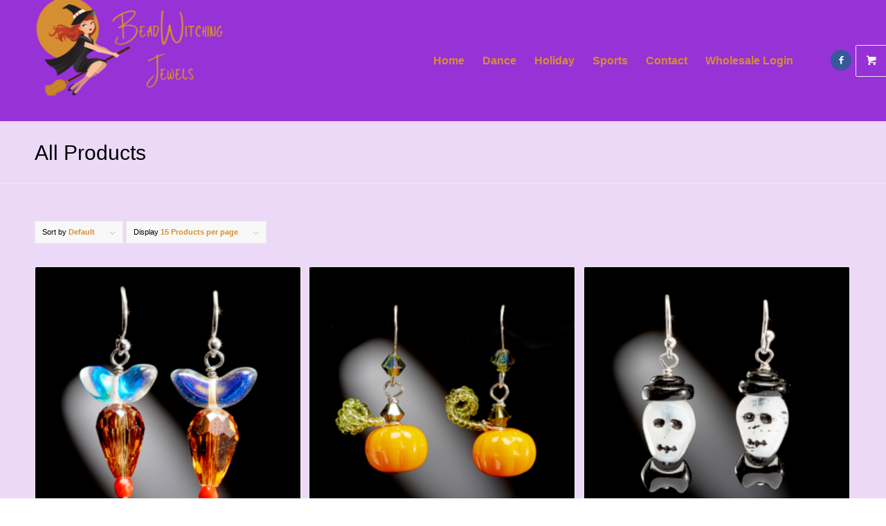

--- FILE ---
content_type: text/html; charset=UTF-8
request_url: https://beadwitchingjewels.com/products-page/page/6/
body_size: 12397
content:
<!DOCTYPE html>
<html lang="en-US" class="html_stretched responsive av-preloader-disabled av-default-lightbox  html_header_top html_logo_left html_main_nav_header html_menu_right html_custom html_header_sticky html_header_shrinking_disabled html_mobile_menu_tablet html_header_searchicon_disabled html_content_align_center html_header_unstick_top_disabled html_header_stretch_disabled html_minimal_header html_minimal_header_shadow html_av-overlay-side html_av-overlay-side-classic html_av-submenu-noclone html_entry_id_4 html_visible_cart av-cookies-no-cookie-consent av-no-preview html_text_menu_active ">
<head>
<meta charset="UTF-8" />
<meta name="robots" content="noindex, follow" />


<!-- mobile setting -->
<meta name="viewport" content="width=device-width, initial-scale=1">

<!-- Scripts/CSS and wp_head hook -->
<title>Products Page &#8211; Page 6 &#8211; BeadWitchingJewels</title>
<meta name='robots' content='max-image-preview:large' />
	<style>img:is([sizes="auto" i], [sizes^="auto," i]) { contain-intrinsic-size: 3000px 1500px }</style>
	<style type="text/css">@font-face { font-family: 'star'; src: url('https://beadwitchingjewels.com/wp-content/plugins/woocommerce/assets/fonts/star.eot'); src: url('https://beadwitchingjewels.com/wp-content/plugins/woocommerce/assets/fonts/star.eot?#iefix') format('embedded-opentype'), 	  url('https://beadwitchingjewels.com/wp-content/plugins/woocommerce/assets/fonts/star.woff') format('woff'), 	  url('https://beadwitchingjewels.com/wp-content/plugins/woocommerce/assets/fonts/star.ttf') format('truetype'), 	  url('https://beadwitchingjewels.com/wp-content/plugins/woocommerce/assets/fonts/star.svg#star') format('svg'); font-weight: normal; font-style: normal;  } @font-face { font-family: 'WooCommerce'; src: url('https://beadwitchingjewels.com/wp-content/plugins/woocommerce/assets/fonts/WooCommerce.eot'); src: url('https://beadwitchingjewels.com/wp-content/plugins/woocommerce/assets/fonts/WooCommerce.eot?#iefix') format('embedded-opentype'), 	  url('https://beadwitchingjewels.com/wp-content/plugins/woocommerce/assets/fonts/WooCommerce.woff') format('woff'), 	  url('https://beadwitchingjewels.com/wp-content/plugins/woocommerce/assets/fonts/WooCommerce.ttf') format('truetype'), 	  url('https://beadwitchingjewels.com/wp-content/plugins/woocommerce/assets/fonts/WooCommerce.svg#WooCommerce') format('svg'); font-weight: normal; font-style: normal;  } </style><link rel="alternate" type="application/rss+xml" title="BeadWitchingJewels &raquo; Feed" href="https://beadwitchingjewels.com/feed/" />
<link rel="alternate" type="application/rss+xml" title="BeadWitchingJewels &raquo; Comments Feed" href="https://beadwitchingjewels.com/comments/feed/" />
<link rel="alternate" type="application/rss+xml" title="BeadWitchingJewels &raquo; Products Feed" href="https://beadwitchingjewels.com/products-page/feed/" />
<script>
window._wpemojiSettings = {"baseUrl":"https:\/\/s.w.org\/images\/core\/emoji\/16.0.1\/72x72\/","ext":".png","svgUrl":"https:\/\/s.w.org\/images\/core\/emoji\/16.0.1\/svg\/","svgExt":".svg","source":{"concatemoji":"https:\/\/beadwitchingjewels.com\/wp-includes\/js\/wp-emoji-release.min.js?ver=6.8.3"}};
/*! This file is auto-generated */
!function(s,n){var o,i,e;function c(e){try{var t={supportTests:e,timestamp:(new Date).valueOf()};sessionStorage.setItem(o,JSON.stringify(t))}catch(e){}}function p(e,t,n){e.clearRect(0,0,e.canvas.width,e.canvas.height),e.fillText(t,0,0);var t=new Uint32Array(e.getImageData(0,0,e.canvas.width,e.canvas.height).data),a=(e.clearRect(0,0,e.canvas.width,e.canvas.height),e.fillText(n,0,0),new Uint32Array(e.getImageData(0,0,e.canvas.width,e.canvas.height).data));return t.every(function(e,t){return e===a[t]})}function u(e,t){e.clearRect(0,0,e.canvas.width,e.canvas.height),e.fillText(t,0,0);for(var n=e.getImageData(16,16,1,1),a=0;a<n.data.length;a++)if(0!==n.data[a])return!1;return!0}function f(e,t,n,a){switch(t){case"flag":return n(e,"\ud83c\udff3\ufe0f\u200d\u26a7\ufe0f","\ud83c\udff3\ufe0f\u200b\u26a7\ufe0f")?!1:!n(e,"\ud83c\udde8\ud83c\uddf6","\ud83c\udde8\u200b\ud83c\uddf6")&&!n(e,"\ud83c\udff4\udb40\udc67\udb40\udc62\udb40\udc65\udb40\udc6e\udb40\udc67\udb40\udc7f","\ud83c\udff4\u200b\udb40\udc67\u200b\udb40\udc62\u200b\udb40\udc65\u200b\udb40\udc6e\u200b\udb40\udc67\u200b\udb40\udc7f");case"emoji":return!a(e,"\ud83e\udedf")}return!1}function g(e,t,n,a){var r="undefined"!=typeof WorkerGlobalScope&&self instanceof WorkerGlobalScope?new OffscreenCanvas(300,150):s.createElement("canvas"),o=r.getContext("2d",{willReadFrequently:!0}),i=(o.textBaseline="top",o.font="600 32px Arial",{});return e.forEach(function(e){i[e]=t(o,e,n,a)}),i}function t(e){var t=s.createElement("script");t.src=e,t.defer=!0,s.head.appendChild(t)}"undefined"!=typeof Promise&&(o="wpEmojiSettingsSupports",i=["flag","emoji"],n.supports={everything:!0,everythingExceptFlag:!0},e=new Promise(function(e){s.addEventListener("DOMContentLoaded",e,{once:!0})}),new Promise(function(t){var n=function(){try{var e=JSON.parse(sessionStorage.getItem(o));if("object"==typeof e&&"number"==typeof e.timestamp&&(new Date).valueOf()<e.timestamp+604800&&"object"==typeof e.supportTests)return e.supportTests}catch(e){}return null}();if(!n){if("undefined"!=typeof Worker&&"undefined"!=typeof OffscreenCanvas&&"undefined"!=typeof URL&&URL.createObjectURL&&"undefined"!=typeof Blob)try{var e="postMessage("+g.toString()+"("+[JSON.stringify(i),f.toString(),p.toString(),u.toString()].join(",")+"));",a=new Blob([e],{type:"text/javascript"}),r=new Worker(URL.createObjectURL(a),{name:"wpTestEmojiSupports"});return void(r.onmessage=function(e){c(n=e.data),r.terminate(),t(n)})}catch(e){}c(n=g(i,f,p,u))}t(n)}).then(function(e){for(var t in e)n.supports[t]=e[t],n.supports.everything=n.supports.everything&&n.supports[t],"flag"!==t&&(n.supports.everythingExceptFlag=n.supports.everythingExceptFlag&&n.supports[t]);n.supports.everythingExceptFlag=n.supports.everythingExceptFlag&&!n.supports.flag,n.DOMReady=!1,n.readyCallback=function(){n.DOMReady=!0}}).then(function(){return e}).then(function(){var e;n.supports.everything||(n.readyCallback(),(e=n.source||{}).concatemoji?t(e.concatemoji):e.wpemoji&&e.twemoji&&(t(e.twemoji),t(e.wpemoji)))}))}((window,document),window._wpemojiSettings);
</script>
<link rel='stylesheet' id='stripe-main-styles-css' href='https://beadwitchingjewels.com/wp-content/mu-plugins/vendor/godaddy/mwc-core/assets/css/stripe-settings.css' type='text/css' media='all' />
<link rel='stylesheet' id='acfwf-wc-cart-block-integration-css' href='https://beadwitchingjewels.com/wp-content/plugins/advanced-coupons-for-woocommerce-free/dist/assets/index-467dde24.css?ver=1766143945' type='text/css' media='all' />
<link rel='stylesheet' id='acfwf-wc-checkout-block-integration-css' href='https://beadwitchingjewels.com/wp-content/plugins/advanced-coupons-for-woocommerce-free/dist/assets/index-2a7d8588.css?ver=1766143945' type='text/css' media='all' />
<link rel='stylesheet' id='mamqrw_admin_style-css' href='https://beadwitchingjewels.com/wp-content/plugins/min-and-max-quantity-rule-for-woocommerce/assets/css/mamwr-front-style.css?ver=1.0.0' type='text/css' media='all' />
<style id='wp-emoji-styles-inline-css' type='text/css'>

	img.wp-smiley, img.emoji {
		display: inline !important;
		border: none !important;
		box-shadow: none !important;
		height: 1em !important;
		width: 1em !important;
		margin: 0 0.07em !important;
		vertical-align: -0.1em !important;
		background: none !important;
		padding: 0 !important;
	}
</style>
<link rel='stylesheet' id='wp-block-library-css' href='https://beadwitchingjewels.com/wp-includes/css/dist/block-library/style.min.css?ver=6.8.3' type='text/css' media='all' />
<style id='classic-theme-styles-inline-css' type='text/css'>
/*! This file is auto-generated */
.wp-block-button__link{color:#fff;background-color:#32373c;border-radius:9999px;box-shadow:none;text-decoration:none;padding:calc(.667em + 2px) calc(1.333em + 2px);font-size:1.125em}.wp-block-file__button{background:#32373c;color:#fff;text-decoration:none}
</style>
<link rel='stylesheet' id='acfw-blocks-frontend-css' href='https://beadwitchingjewels.com/wp-content/plugins/advanced-coupons-for-woocommerce-free/css/acfw-blocks-frontend.css?ver=4.7.1' type='text/css' media='all' />
<style id='global-styles-inline-css' type='text/css'>
:root{--wp--preset--aspect-ratio--square: 1;--wp--preset--aspect-ratio--4-3: 4/3;--wp--preset--aspect-ratio--3-4: 3/4;--wp--preset--aspect-ratio--3-2: 3/2;--wp--preset--aspect-ratio--2-3: 2/3;--wp--preset--aspect-ratio--16-9: 16/9;--wp--preset--aspect-ratio--9-16: 9/16;--wp--preset--color--black: #000000;--wp--preset--color--cyan-bluish-gray: #abb8c3;--wp--preset--color--white: #ffffff;--wp--preset--color--pale-pink: #f78da7;--wp--preset--color--vivid-red: #cf2e2e;--wp--preset--color--luminous-vivid-orange: #ff6900;--wp--preset--color--luminous-vivid-amber: #fcb900;--wp--preset--color--light-green-cyan: #7bdcb5;--wp--preset--color--vivid-green-cyan: #00d084;--wp--preset--color--pale-cyan-blue: #8ed1fc;--wp--preset--color--vivid-cyan-blue: #0693e3;--wp--preset--color--vivid-purple: #9b51e0;--wp--preset--gradient--vivid-cyan-blue-to-vivid-purple: linear-gradient(135deg,rgba(6,147,227,1) 0%,rgb(155,81,224) 100%);--wp--preset--gradient--light-green-cyan-to-vivid-green-cyan: linear-gradient(135deg,rgb(122,220,180) 0%,rgb(0,208,130) 100%);--wp--preset--gradient--luminous-vivid-amber-to-luminous-vivid-orange: linear-gradient(135deg,rgba(252,185,0,1) 0%,rgba(255,105,0,1) 100%);--wp--preset--gradient--luminous-vivid-orange-to-vivid-red: linear-gradient(135deg,rgba(255,105,0,1) 0%,rgb(207,46,46) 100%);--wp--preset--gradient--very-light-gray-to-cyan-bluish-gray: linear-gradient(135deg,rgb(238,238,238) 0%,rgb(169,184,195) 100%);--wp--preset--gradient--cool-to-warm-spectrum: linear-gradient(135deg,rgb(74,234,220) 0%,rgb(151,120,209) 20%,rgb(207,42,186) 40%,rgb(238,44,130) 60%,rgb(251,105,98) 80%,rgb(254,248,76) 100%);--wp--preset--gradient--blush-light-purple: linear-gradient(135deg,rgb(255,206,236) 0%,rgb(152,150,240) 100%);--wp--preset--gradient--blush-bordeaux: linear-gradient(135deg,rgb(254,205,165) 0%,rgb(254,45,45) 50%,rgb(107,0,62) 100%);--wp--preset--gradient--luminous-dusk: linear-gradient(135deg,rgb(255,203,112) 0%,rgb(199,81,192) 50%,rgb(65,88,208) 100%);--wp--preset--gradient--pale-ocean: linear-gradient(135deg,rgb(255,245,203) 0%,rgb(182,227,212) 50%,rgb(51,167,181) 100%);--wp--preset--gradient--electric-grass: linear-gradient(135deg,rgb(202,248,128) 0%,rgb(113,206,126) 100%);--wp--preset--gradient--midnight: linear-gradient(135deg,rgb(2,3,129) 0%,rgb(40,116,252) 100%);--wp--preset--font-size--small: 13px;--wp--preset--font-size--medium: 20px;--wp--preset--font-size--large: 36px;--wp--preset--font-size--x-large: 42px;--wp--preset--spacing--20: 0.44rem;--wp--preset--spacing--30: 0.67rem;--wp--preset--spacing--40: 1rem;--wp--preset--spacing--50: 1.5rem;--wp--preset--spacing--60: 2.25rem;--wp--preset--spacing--70: 3.38rem;--wp--preset--spacing--80: 5.06rem;--wp--preset--shadow--natural: 6px 6px 9px rgba(0, 0, 0, 0.2);--wp--preset--shadow--deep: 12px 12px 50px rgba(0, 0, 0, 0.4);--wp--preset--shadow--sharp: 6px 6px 0px rgba(0, 0, 0, 0.2);--wp--preset--shadow--outlined: 6px 6px 0px -3px rgba(255, 255, 255, 1), 6px 6px rgba(0, 0, 0, 1);--wp--preset--shadow--crisp: 6px 6px 0px rgba(0, 0, 0, 1);}:where(.is-layout-flex){gap: 0.5em;}:where(.is-layout-grid){gap: 0.5em;}body .is-layout-flex{display: flex;}.is-layout-flex{flex-wrap: wrap;align-items: center;}.is-layout-flex > :is(*, div){margin: 0;}body .is-layout-grid{display: grid;}.is-layout-grid > :is(*, div){margin: 0;}:where(.wp-block-columns.is-layout-flex){gap: 2em;}:where(.wp-block-columns.is-layout-grid){gap: 2em;}:where(.wp-block-post-template.is-layout-flex){gap: 1.25em;}:where(.wp-block-post-template.is-layout-grid){gap: 1.25em;}.has-black-color{color: var(--wp--preset--color--black) !important;}.has-cyan-bluish-gray-color{color: var(--wp--preset--color--cyan-bluish-gray) !important;}.has-white-color{color: var(--wp--preset--color--white) !important;}.has-pale-pink-color{color: var(--wp--preset--color--pale-pink) !important;}.has-vivid-red-color{color: var(--wp--preset--color--vivid-red) !important;}.has-luminous-vivid-orange-color{color: var(--wp--preset--color--luminous-vivid-orange) !important;}.has-luminous-vivid-amber-color{color: var(--wp--preset--color--luminous-vivid-amber) !important;}.has-light-green-cyan-color{color: var(--wp--preset--color--light-green-cyan) !important;}.has-vivid-green-cyan-color{color: var(--wp--preset--color--vivid-green-cyan) !important;}.has-pale-cyan-blue-color{color: var(--wp--preset--color--pale-cyan-blue) !important;}.has-vivid-cyan-blue-color{color: var(--wp--preset--color--vivid-cyan-blue) !important;}.has-vivid-purple-color{color: var(--wp--preset--color--vivid-purple) !important;}.has-black-background-color{background-color: var(--wp--preset--color--black) !important;}.has-cyan-bluish-gray-background-color{background-color: var(--wp--preset--color--cyan-bluish-gray) !important;}.has-white-background-color{background-color: var(--wp--preset--color--white) !important;}.has-pale-pink-background-color{background-color: var(--wp--preset--color--pale-pink) !important;}.has-vivid-red-background-color{background-color: var(--wp--preset--color--vivid-red) !important;}.has-luminous-vivid-orange-background-color{background-color: var(--wp--preset--color--luminous-vivid-orange) !important;}.has-luminous-vivid-amber-background-color{background-color: var(--wp--preset--color--luminous-vivid-amber) !important;}.has-light-green-cyan-background-color{background-color: var(--wp--preset--color--light-green-cyan) !important;}.has-vivid-green-cyan-background-color{background-color: var(--wp--preset--color--vivid-green-cyan) !important;}.has-pale-cyan-blue-background-color{background-color: var(--wp--preset--color--pale-cyan-blue) !important;}.has-vivid-cyan-blue-background-color{background-color: var(--wp--preset--color--vivid-cyan-blue) !important;}.has-vivid-purple-background-color{background-color: var(--wp--preset--color--vivid-purple) !important;}.has-black-border-color{border-color: var(--wp--preset--color--black) !important;}.has-cyan-bluish-gray-border-color{border-color: var(--wp--preset--color--cyan-bluish-gray) !important;}.has-white-border-color{border-color: var(--wp--preset--color--white) !important;}.has-pale-pink-border-color{border-color: var(--wp--preset--color--pale-pink) !important;}.has-vivid-red-border-color{border-color: var(--wp--preset--color--vivid-red) !important;}.has-luminous-vivid-orange-border-color{border-color: var(--wp--preset--color--luminous-vivid-orange) !important;}.has-luminous-vivid-amber-border-color{border-color: var(--wp--preset--color--luminous-vivid-amber) !important;}.has-light-green-cyan-border-color{border-color: var(--wp--preset--color--light-green-cyan) !important;}.has-vivid-green-cyan-border-color{border-color: var(--wp--preset--color--vivid-green-cyan) !important;}.has-pale-cyan-blue-border-color{border-color: var(--wp--preset--color--pale-cyan-blue) !important;}.has-vivid-cyan-blue-border-color{border-color: var(--wp--preset--color--vivid-cyan-blue) !important;}.has-vivid-purple-border-color{border-color: var(--wp--preset--color--vivid-purple) !important;}.has-vivid-cyan-blue-to-vivid-purple-gradient-background{background: var(--wp--preset--gradient--vivid-cyan-blue-to-vivid-purple) !important;}.has-light-green-cyan-to-vivid-green-cyan-gradient-background{background: var(--wp--preset--gradient--light-green-cyan-to-vivid-green-cyan) !important;}.has-luminous-vivid-amber-to-luminous-vivid-orange-gradient-background{background: var(--wp--preset--gradient--luminous-vivid-amber-to-luminous-vivid-orange) !important;}.has-luminous-vivid-orange-to-vivid-red-gradient-background{background: var(--wp--preset--gradient--luminous-vivid-orange-to-vivid-red) !important;}.has-very-light-gray-to-cyan-bluish-gray-gradient-background{background: var(--wp--preset--gradient--very-light-gray-to-cyan-bluish-gray) !important;}.has-cool-to-warm-spectrum-gradient-background{background: var(--wp--preset--gradient--cool-to-warm-spectrum) !important;}.has-blush-light-purple-gradient-background{background: var(--wp--preset--gradient--blush-light-purple) !important;}.has-blush-bordeaux-gradient-background{background: var(--wp--preset--gradient--blush-bordeaux) !important;}.has-luminous-dusk-gradient-background{background: var(--wp--preset--gradient--luminous-dusk) !important;}.has-pale-ocean-gradient-background{background: var(--wp--preset--gradient--pale-ocean) !important;}.has-electric-grass-gradient-background{background: var(--wp--preset--gradient--electric-grass) !important;}.has-midnight-gradient-background{background: var(--wp--preset--gradient--midnight) !important;}.has-small-font-size{font-size: var(--wp--preset--font-size--small) !important;}.has-medium-font-size{font-size: var(--wp--preset--font-size--medium) !important;}.has-large-font-size{font-size: var(--wp--preset--font-size--large) !important;}.has-x-large-font-size{font-size: var(--wp--preset--font-size--x-large) !important;}
:where(.wp-block-post-template.is-layout-flex){gap: 1.25em;}:where(.wp-block-post-template.is-layout-grid){gap: 1.25em;}
:where(.wp-block-columns.is-layout-flex){gap: 2em;}:where(.wp-block-columns.is-layout-grid){gap: 2em;}
:root :where(.wp-block-pullquote){font-size: 1.5em;line-height: 1.6;}
</style>
<style id='woocommerce-inline-inline-css' type='text/css'>
.woocommerce form .form-row .required { visibility: visible; }
</style>
<link rel='stylesheet' id='wooslider-flexslider-css' href='https://beadwitchingjewels.com/wp-content/plugins/wooslider/assets/css/flexslider.css?ver=1.0.1' type='text/css' media='all' />
<link rel='stylesheet' id='wooslider-common-css' href='https://beadwitchingjewels.com/wp-content/plugins/wooslider/assets/css/style.css?ver=1.0.1' type='text/css' media='all' />
<link rel='stylesheet' id='wp-components-css' href='https://beadwitchingjewels.com/wp-includes/css/dist/components/style.min.css?ver=6.8.3' type='text/css' media='all' />
<link rel='stylesheet' id='godaddy-styles-css' href='https://beadwitchingjewels.com/wp-content/mu-plugins/vendor/wpex/godaddy-launch/includes/Dependencies/GoDaddy/Styles/build/latest.css?ver=2.0.2' type='text/css' media='all' />
<link rel='stylesheet' id='woo-variation-swatches-css' href='https://beadwitchingjewels.com/wp-content/plugins/woo-variation-swatches/assets/css/frontend.min.css?ver=1762862970' type='text/css' media='all' />
<style id='woo-variation-swatches-inline-css' type='text/css'>
:root {
--wvs-tick:url("data:image/svg+xml;utf8,%3Csvg filter='drop-shadow(0px 0px 2px rgb(0 0 0 / .8))' xmlns='http://www.w3.org/2000/svg'  viewBox='0 0 30 30'%3E%3Cpath fill='none' stroke='%23ffffff' stroke-linecap='round' stroke-linejoin='round' stroke-width='4' d='M4 16L11 23 27 7'/%3E%3C/svg%3E");

--wvs-cross:url("data:image/svg+xml;utf8,%3Csvg filter='drop-shadow(0px 0px 5px rgb(255 255 255 / .6))' xmlns='http://www.w3.org/2000/svg' width='72px' height='72px' viewBox='0 0 24 24'%3E%3Cpath fill='none' stroke='%23ff0000' stroke-linecap='round' stroke-width='0.6' d='M5 5L19 19M19 5L5 19'/%3E%3C/svg%3E");
--wvs-single-product-item-width:30px;
--wvs-single-product-item-height:30px;
--wvs-single-product-item-font-size:16px}
</style>
<link rel='stylesheet' id='flexible-shipping-free-shipping-css' href='https://beadwitchingjewels.com/wp-content/plugins/flexible-shipping/assets/dist/css/free-shipping.css?ver=6.5.4.2' type='text/css' media='all' />
<link rel='stylesheet' id='avia-merged-styles-css' href='https://beadwitchingjewels.com/wp-content/uploads/dynamic_avia/avia-merged-styles-159238ba8f4eb4d1fa7d336d230db466---604ba8359f888.css' type='text/css' media='all' />
<script src="https://beadwitchingjewels.com/wp-includes/js/jquery/jquery.min.js?ver=3.7.1" id="jquery-core-js"></script>
<script src="https://beadwitchingjewels.com/wp-includes/js/jquery/jquery-migrate.min.js?ver=3.4.1" id="jquery-migrate-js"></script>
<script src="https://beadwitchingjewels.com/wp-content/plugins/woocommerce/assets/js/jquery-blockui/jquery.blockUI.min.js?ver=2.7.0-wc.10.4.3" id="wc-jquery-blockui-js" data-wp-strategy="defer"></script>
<script id="wc-add-to-cart-js-extra">
var wc_add_to_cart_params = {"ajax_url":"\/wp-admin\/admin-ajax.php","wc_ajax_url":"\/?wc-ajax=%%endpoint%%","i18n_view_cart":"View cart","cart_url":"https:\/\/beadwitchingjewels.com\/cart\/","is_cart":"","cart_redirect_after_add":"no"};
</script>
<script src="https://beadwitchingjewels.com/wp-content/plugins/woocommerce/assets/js/frontend/add-to-cart.min.js?ver=10.4.3" id="wc-add-to-cart-js" defer data-wp-strategy="defer"></script>
<script src="https://beadwitchingjewels.com/wp-content/plugins/woocommerce/assets/js/js-cookie/js.cookie.min.js?ver=2.1.4-wc.10.4.3" id="wc-js-cookie-js" defer data-wp-strategy="defer"></script>
<script id="woocommerce-js-extra">
var woocommerce_params = {"ajax_url":"\/wp-admin\/admin-ajax.php","wc_ajax_url":"\/?wc-ajax=%%endpoint%%","i18n_password_show":"Show password","i18n_password_hide":"Hide password"};
</script>
<script src="https://beadwitchingjewels.com/wp-content/plugins/woocommerce/assets/js/frontend/woocommerce.min.js?ver=10.4.3" id="woocommerce-js" defer data-wp-strategy="defer"></script>
<link rel="https://api.w.org/" href="https://beadwitchingjewels.com/wp-json/" /><link rel="EditURI" type="application/rsd+xml" title="RSD" href="https://beadwitchingjewels.com/xmlrpc.php?rsd" />
<meta name="generator" content="WordPress 6.8.3" />
<meta name="generator" content="WooCommerce 10.4.3" />
<meta name="generator" content="Advanced Coupons for WooCommerce Free v4.7.1" /><link rel="profile" href="http://gmpg.org/xfn/11" />
<link rel="alternate" type="application/rss+xml" title="BeadWitchingJewels RSS2 Feed" href="https://beadwitchingjewels.com/feed/" />
<link rel="pingback" href="https://beadwitchingjewels.com/xmlrpc.php" />

<style type='text/css' media='screen'>
 #top #header_main > .container, #top #header_main > .container .main_menu  .av-main-nav > li > a, #top #header_main #menu-item-shop .cart_dropdown_link{ height:175px; line-height: 175px; }
 .html_top_nav_header .av-logo-container{ height:175px;  }
 .html_header_top.html_header_sticky #top #wrap_all #main{ padding-top:175px; } 
</style>
<!--[if lt IE 9]><script src="https://beadwitchingjewels.com/wp-content/themes/enfold/js/html5shiv.js"></script><![endif]-->
<link rel="icon" href="https://beadwitchingjewels.com/wp-content/uploads/2018/07/halloween-cat.jpg" type="image/x-icon">
	<noscript><style>.woocommerce-product-gallery{ opacity: 1 !important; }</style></noscript>
	<link rel="modulepreload" href="https://beadwitchingjewels.com/wp-content/plugins/advanced-coupons-for-woocommerce-free/dist/common/NoticesPlugin.12346420.js"  /><link rel="modulepreload" href="https://beadwitchingjewels.com/wp-content/plugins/advanced-coupons-for-woocommerce-free/dist/common/sanitize.7727159a.js"  /><link rel="modulepreload" href="https://beadwitchingjewels.com/wp-content/plugins/advanced-coupons-for-woocommerce-free/dist/common/NoticesPlugin.12346420.js"  /><link rel="modulepreload" href="https://beadwitchingjewels.com/wp-content/plugins/advanced-coupons-for-woocommerce-free/dist/common/sanitize.7727159a.js"  />
<!-- To speed up the rendering and to display the site as fast as possible to the user we include some styles and scripts for above the fold content inline -->
<script type="text/javascript">'use strict';var avia_is_mobile=!1;if(/Android|webOS|iPhone|iPad|iPod|BlackBerry|IEMobile|Opera Mini/i.test(navigator.userAgent)&&'ontouchstart' in document.documentElement){avia_is_mobile=!0;document.documentElement.className+=' avia_mobile '}
else{document.documentElement.className+=' avia_desktop '};document.documentElement.className+=' js_active ';(function(){var e=['-webkit-','-moz-','-ms-',''],n='';for(var t in e){if(e[t]+'transform' in document.documentElement.style){document.documentElement.className+=' avia_transform ';n=e[t]+'transform'};if(e[t]+'perspective' in document.documentElement.style)document.documentElement.className+=' avia_transform3d '};if(typeof document.getElementsByClassName=='function'&&typeof document.documentElement.getBoundingClientRect=='function'&&avia_is_mobile==!1){if(n&&window.innerHeight>0){setTimeout(function(){var e=0,o={},a=0,t=document.getElementsByClassName('av-parallax'),i=window.pageYOffset||document.documentElement.scrollTop;for(e=0;e<t.length;e++){t[e].style.top='0px';o=t[e].getBoundingClientRect();a=Math.ceil((window.innerHeight+i-o.top)*0.3);t[e].style[n]='translate(0px, '+a+'px)';t[e].style.top='auto';t[e].className+=' enabled-parallax '}},50)}}})();</script>		<style type="text/css" id="wp-custom-css">
			#top #wrap_all .av-social-link-facebook:hover a, #top #wrap_all .av-social-link-twitter:hover a, #top #wrap_all .av-social-link-gplus:hover a, #top #wrap_all .av-social-link-pinterest:hover a {
color: #888;
background-color: white;
}
#top #wrap_all .av-social-link-facebook a {
color: #fff;
background-color: #37589b;
}
#top #wrap_all .av-social-link-twitter a {
color: #fff;
background-color: #46d4fe;
}
#top .avia-menu.av_menu_icon_beside {
    border: 0 !important;
}
.sports-box .av_font_icon a {
background-image: url(https://beadwitchingjewels.com/wp-content/uploads/2018/07/sports-cat.jpg);
height: 40px;
background-size: contain;
background-repeat: no-repeat;
background-position: 50% 50%;
}
.sports-box .av_font_icon a:before { display: none; }

.title_container .main-title {font-size: 30px}

#socket .copyright { width: 100%; text-align: center; }
#socket .sub_menu_socket { margin-top: -20px; }		</style>
		<style type='text/css'>
@font-face {font-family: 'entypo-fontello'; font-weight: normal; font-style: normal; font-display: auto;
src: url('https://beadwitchingjewels.com/wp-content/themes/enfold/config-templatebuilder/avia-template-builder/assets/fonts/entypo-fontello.woff2') format('woff2'),
url('https://beadwitchingjewels.com/wp-content/themes/enfold/config-templatebuilder/avia-template-builder/assets/fonts/entypo-fontello.woff') format('woff'),
url('https://beadwitchingjewels.com/wp-content/themes/enfold/config-templatebuilder/avia-template-builder/assets/fonts/entypo-fontello.ttf') format('truetype'), 
url('https://beadwitchingjewels.com/wp-content/themes/enfold/config-templatebuilder/avia-template-builder/assets/fonts/entypo-fontello.svg#entypo-fontello') format('svg'),
url('https://beadwitchingjewels.com/wp-content/themes/enfold/config-templatebuilder/avia-template-builder/assets/fonts/entypo-fontello.eot'),
url('https://beadwitchingjewels.com/wp-content/themes/enfold/config-templatebuilder/avia-template-builder/assets/fonts/entypo-fontello.eot?#iefix') format('embedded-opentype');
} #top .avia-font-entypo-fontello, body .avia-font-entypo-fontello, html body [data-av_iconfont='entypo-fontello']:before{ font-family: 'entypo-fontello'; }
</style>

<!--
Debugging Info for Theme support: 

Theme: Enfold
Version: 4.7.6.4
Installed: enfold
AviaFramework Version: 5.0
AviaBuilder Version: 4.7.6.4
aviaElementManager Version: 1.0.1
ML:512-PU:17-PLA:13
WP:6.8.3
Compress: CSS:all theme files - JS:all theme files
Updates: disabled
PLAu:12
-->
</head>




<body id="top" class="archive paged post-type-archive post-type-archive-product paged-6 post-type-paged-6 wp-theme-enfold rtl_columns stretched helvetica-neue-websave helvetica_neue theme-enfold woocommerce-shop woocommerce woocommerce-page woocommerce-no-js woo-variation-swatches wvs-behavior-blur wvs-theme-enfold wvs-show-label wvs-tooltip avia-woocommerce-30" itemscope="itemscope" itemtype="https://schema.org/WebPage" >

	
	<div id='wrap_all'>

	
<header id='header' class='all_colors header_color light_bg_color  av_header_top av_logo_left av_main_nav_header av_menu_right av_custom av_header_sticky av_header_shrinking_disabled av_header_stretch_disabled av_mobile_menu_tablet av_header_searchicon_disabled av_header_unstick_top_disabled av_minimal_header av_minimal_header_shadow av_bottom_nav_disabled  av_header_border_disabled'  role="banner" itemscope="itemscope" itemtype="https://schema.org/WPHeader" >

		<div  id='header_main' class='container_wrap container_wrap_logo'>
	
        <ul  class = 'menu-item cart_dropdown ' data-success='was added to the cart'><li class='cart_dropdown_first'><a class='cart_dropdown_link' href='https://beadwitchingjewels.com/cart/'><span aria-hidden='true' data-av_icon='' data-av_iconfont='entypo-fontello'></span><span class='av-cart-counter '>0</span><span class='avia_hidden_link_text'>Shopping Cart</span></a><!--<span class='cart_subtotal'><span class="woocommerce-Price-amount amount"><bdi><span class="woocommerce-Price-currencySymbol">&#36;</span>0.00</bdi></span></span>--><div class='dropdown_widget dropdown_widget_cart'><div class='avia-arrow'></div><div class="widget_shopping_cart_content"></div></div></li></ul><div class='container av-logo-container'><div class='inner-container'><span class='logo'><a href='https://beadwitchingjewels.com/'><img height="100" width="300" src='https://beadwitchingjewels.com/wp-content/uploads/2021/03/Copy-of-Copy-of-Untitled-Design-1-300x138.png' alt='BeadWitchingJewels' title='' /></a></span><nav class='main_menu' data-selectname='Select a page'  role="navigation" itemscope="itemscope" itemtype="https://schema.org/SiteNavigationElement" ><div class="avia-menu av-main-nav-wrap av_menu_icon_beside"><ul id="avia-menu" class="menu av-main-nav"><li id="menu-item-383" class="menu-item menu-item-type-custom menu-item-object-custom menu-item-home menu-item-top-level menu-item-top-level-1"><a href="https://beadwitchingjewels.com" itemprop="url"><span class="avia-bullet"></span><span class="avia-menu-text">Home</span><span class="avia-menu-fx"><span class="avia-arrow-wrap"><span class="avia-arrow"></span></span></span></a></li>
<li id="menu-item-882" class="menu-item menu-item-type-taxonomy menu-item-object-product_cat menu-item-top-level menu-item-top-level-2"><a href="https://beadwitchingjewels.com/product-category/dance/" itemprop="url"><span class="avia-bullet"></span><span class="avia-menu-text">Dance</span><span class="avia-menu-fx"><span class="avia-arrow-wrap"><span class="avia-arrow"></span></span></span></a></li>
<li id="menu-item-379" class="menu-item menu-item-type-post_type menu-item-object-page menu-item-has-children current-menu-item current_page_item menu-item-top-level menu-item-top-level-3"><a href="https://beadwitchingjewels.com/products-page/" itemprop="url"><span class="avia-bullet"></span><span class="avia-menu-text">Holiday</span><span class="avia-menu-fx"><span class="avia-arrow-wrap"><span class="avia-arrow"></span></span></span></a>


<ul class="sub-menu">
	<li id="menu-item-373" class="menu-item menu-item-type-taxonomy menu-item-object-product_cat"><a href="https://beadwitchingjewels.com/product-category/thanksgiving/" itemprop="url"><span class="avia-bullet"></span><span class="avia-menu-text">Autumn</span></a></li>
	<li id="menu-item-370" class="menu-item menu-item-type-taxonomy menu-item-object-product_cat"><a href="https://beadwitchingjewels.com/product-category/halloween/" itemprop="url"><span class="avia-bullet"></span><span class="avia-menu-text">Halloween</span></a></li>
	<li id="menu-item-371" class="menu-item menu-item-type-taxonomy menu-item-object-product_cat"><a href="https://beadwitchingjewels.com/product-category/christmas/" itemprop="url"><span class="avia-bullet"></span><span class="avia-menu-text">Christmas</span></a></li>
	<li id="menu-item-374" class="menu-item menu-item-type-taxonomy menu-item-object-product_cat"><a href="https://beadwitchingjewels.com/product-category/valentines-day/" itemprop="url"><span class="avia-bullet"></span><span class="avia-menu-text">Valentines</span></a></li>
	<li id="menu-item-377" class="menu-item menu-item-type-taxonomy menu-item-object-product_cat"><a href="https://beadwitchingjewels.com/product-category/sports/title-town/" itemprop="url"><span class="avia-bullet"></span><span class="avia-menu-text">TitleTown!!</span></a></li>
	<li id="menu-item-378" class="menu-item menu-item-type-taxonomy menu-item-object-product_cat"><a href="https://beadwitchingjewels.com/product-category/st-pattis-day/" itemprop="url"><span class="avia-bullet"></span><span class="avia-menu-text">St. Pats</span></a></li>
	<li id="menu-item-375" class="menu-item menu-item-type-taxonomy menu-item-object-product_cat"><a href="https://beadwitchingjewels.com/product-category/easter/" itemprop="url"><span class="avia-bullet"></span><span class="avia-menu-text">Easter/Spring</span></a></li>
	<li id="menu-item-376" class="menu-item menu-item-type-taxonomy menu-item-object-product_cat"><a href="https://beadwitchingjewels.com/product-category/4th-of-july/" itemprop="url"><span class="avia-bullet"></span><span class="avia-menu-text">4th/Summer</span></a></li>
	<li id="menu-item-372" class="menu-item menu-item-type-taxonomy menu-item-object-product_cat"><a href="https://beadwitchingjewels.com/product-category/any-day/" itemprop="url"><span class="avia-bullet"></span><span class="avia-menu-text">Any Day</span></a></li>
</ul>
</li>
<li id="menu-item-883" class="menu-item menu-item-type-taxonomy menu-item-object-product_cat menu-item-top-level menu-item-top-level-4"><a href="https://beadwitchingjewels.com/product-category/sports/" itemprop="url"><span class="avia-bullet"></span><span class="avia-menu-text">Sports</span><span class="avia-menu-fx"><span class="avia-arrow-wrap"><span class="avia-arrow"></span></span></span></a></li>
<li id="menu-item-382" class="menu-item menu-item-type-post_type menu-item-object-page menu-item-top-level menu-item-top-level-5"><a href="https://beadwitchingjewels.com/contact/" itemprop="url"><span class="avia-bullet"></span><span class="avia-menu-text">Contact</span><span class="avia-menu-fx"><span class="avia-arrow-wrap"><span class="avia-arrow"></span></span></span></a></li>
<li id="menu-item-1477" class="menu-item menu-item-type-post_type menu-item-object-page menu-item-top-level menu-item-top-level-6"><a href="https://beadwitchingjewels.com/wholesale-login/" itemprop="url"><span class="avia-bullet"></span><span class="avia-menu-text">Wholesale Login</span><span class="avia-menu-fx"><span class="avia-arrow-wrap"><span class="avia-arrow"></span></span></span></a></li>
<li class="av-burger-menu-main menu-item-avia-special ">
	        			<a href="#" aria-label="Menu" aria-hidden="false">
							<span class="av-hamburger av-hamburger--spin av-js-hamburger">
								<span class="av-hamburger-box">
						          <span class="av-hamburger-inner"></span>
						          <strong>Menu</strong>
								</span>
							</span>
							<span class="avia_hidden_link_text">Menu</span>
						</a>
	        		   </li></ul></div><ul class='noLightbox social_bookmarks icon_count_1'><li class='social_bookmarks_facebook av-social-link-facebook social_icon_1'><a target="_blank" aria-label="Link to Facebook" href='https://www.facebook.com/beadwitching.jewels?ref=ts' aria-hidden='false' data-av_icon='' data-av_iconfont='entypo-fontello' title='Facebook' rel="noopener"><span class='avia_hidden_link_text'>Facebook</span></a></li></ul></nav></div> </div> 
		<!-- end container_wrap-->
		</div>
		<div class='header_bg'></div>

<!-- end header -->
</header>
		
	<div id='main' class='all_colors' data-scroll-offset='175'>

	<div class='stretch_full container_wrap alternate_color light_bg_color title_container'><div class='container'><h1 class='main-title entry-title '><a href='https://beadwitchingjewels.com/products-page/' rel='bookmark' title='Permanent Link: All Products'  itemprop="headline" >All Products</a></h1></div></div><div class='container_wrap container_wrap_first main_color fullsize template-shop shop_columns_3'><div class='container'><header class="woocommerce-products-header">
			<h1 class="woocommerce-products-header__title page-title">Products Page</h1>
	
	</header>
<main class='template-shop content av-content-full alpha units'  role="main" itemprop="mainContentOfPage" itemscope="itemscope" itemtype="https://schema.org/SomeProducts" ><div class='entry-content-wrapper'><div class="woocommerce-notices-wrapper"></div><div class='product-sorting'><ul class='sort-param sort-param-order'><li><span class='currently-selected'>Sort by <strong>Default</strong></span><ul><li class='current-param'><a href='?avia_extended_shop_select=yes&product_order=default' rel="nofollow"><span class='avia-bullet'></span>Default</a></li><li><a href='?avia_extended_shop_select=yes&product_order=menu_order' rel="nofollow"><span class='avia-bullet'></span>Custom</a></li><li><a href='?avia_extended_shop_select=yes&product_order=title' rel="nofollow"><span class='avia-bullet'></span>Name</a></li><li><a href='?avia_extended_shop_select=yes&product_order=price' rel="nofollow"><span class='avia-bullet'></span>Price</a></li><li><a href='?avia_extended_shop_select=yes&product_order=date' rel="nofollow"><span class='avia-bullet'></span>Date</a></li><li><a href='?avia_extended_shop_select=yes&product_order=popularity' rel="nofollow"><span class='avia-bullet'></span>Popularity (sales)</a></li><li><a href='?avia_extended_shop_select=yes&product_order=rating' rel="nofollow"><span class='avia-bullet'></span>Average rating</a></li><li><a href='?avia_extended_shop_select=yes&product_order=relevance' rel="nofollow"><span class='avia-bullet'></span>Relevance</a></li><li><a href='?avia_extended_shop_select=yes&product_order=rand' rel="nofollow"><span class='avia-bullet'></span>Random</a></li><li><a href='?avia_extended_shop_select=yes&product_order=id' rel="nofollow"><span class='avia-bullet'></span>Product ID</a></li></ul></li></ul><ul class='sort-param sort-param-count'><li><span class='currently-selected'>Display <strong>15 Products per page</strong></span><ul><li class='current-param'><a href='?paged=1&avia_extended_shop_select=yes&product_count=15' rel="nofollow">		<span class='avia-bullet'></span>15 Products per page</a></li><li><a href='?paged=1&avia_extended_shop_select=yes&product_count=30' rel="nofollow">	<span class='avia-bullet'></span>30 Products per page</a></li><li><a href='?paged=1&avia_extended_shop_select=yes&product_count=45' rel="nofollow">	<span class='avia-bullet'></span>45 Products per page</a></li></ul></li></ul></div><ul class="products columns-3">
<li class="product type-product post-129 status-publish first instock product_cat-christmas has-post-thumbnail taxable shipping-taxable purchasable product-type-simple">
	<div class='inner_product main_color wrapped_style noLightbox  av-product-class-'><a href="https://beadwitchingjewels.com/product/rudy/" class="woocommerce-LoopProduct-link woocommerce-loop-product__link"><div class='thumbnail_container'><img width="290" height="290" src="https://beadwitchingjewels.com/wp-content/uploads/2019/09/Rudy-1-290x290.jpg" class="wp-image-1181 avia-img-lazy-loading-1181 attachment-shop_catalog size-shop_catalog wp-post-image" alt="" decoding="async" fetchpriority="high" srcset="https://beadwitchingjewels.com/wp-content/uploads/2019/09/Rudy-1-290x290.jpg 290w, https://beadwitchingjewels.com/wp-content/uploads/2019/09/Rudy-1-100x100.jpg 100w, https://beadwitchingjewels.com/wp-content/uploads/2019/09/Rudy-1-80x80.jpg 80w, https://beadwitchingjewels.com/wp-content/uploads/2019/09/Rudy-1-36x36.jpg 36w, https://beadwitchingjewels.com/wp-content/uploads/2019/09/Rudy-1-180x180.jpg 180w" sizes="(max-width: 290px) 100vw, 290px" /><span class='cart-loading'></span></div><div class='inner_product_header'><div class='avia-arrow'></div><div class='inner_product_header_table'><div class='inner_product_header_cell'><h2 class="woocommerce-loop-product__title">Rudy</h2>
	<span class="price"><span class="woocommerce-Price-amount amount"><bdi><span class="woocommerce-Price-currencySymbol">&#36;</span>15.00</bdi></span></span>
</div></div></div></a><div class='avia_cart_buttons '><a href="/products-page/page/6/?add-to-cart=129" aria-describedby="woocommerce_loop_add_to_cart_link_describedby_129" data-quantity="1" class="button product_type_simple add_to_cart_button ajax_add_to_cart" data-product_id="129" data-product_sku="XM-0003" aria-label="Add to cart: &ldquo;Rudy&rdquo;" rel="nofollow" data-success_message="&ldquo;Rudy&rdquo; has been added to your cart" data-product_price="15.00" data-product_name="Rudy" data-google_product_id="" role="button"><span aria-hidden='true' data-av_icon='' data-av_iconfont='entypo-fontello'></span> Add to cart</a>	<span id="woocommerce_loop_add_to_cart_link_describedby_129" class="screen-reader-text">
			</span>
<a class="button show_details_button" href="https://beadwitchingjewels.com/product/rudy/"><span aria-hidden='true' data-av_icon='' data-av_iconfont='entypo-fontello'></span>  Show Details</a> <span class='button-mini-delimiter'></span></div></div></li>
<li class="product type-product post-105 status-publish instock product_cat-thanksgiving product_cat-halloween product_tag-bootiful has-post-thumbnail taxable shipping-taxable purchasable product-type-simple">
	<div class='inner_product main_color wrapped_style noLightbox  av-product-class-'><a href="https://beadwitchingjewels.com/product/curlycue/" class="woocommerce-LoopProduct-link woocommerce-loop-product__link"><div class='thumbnail_container'><img width="290" height="290" src="https://beadwitchingjewels.com/wp-content/uploads/2019/09/Curly-Cue-1-290x290.jpg" class="wp-image-1122 avia-img-lazy-loading-1122 attachment-shop_catalog size-shop_catalog wp-post-image" alt="" decoding="async" srcset="https://beadwitchingjewels.com/wp-content/uploads/2019/09/Curly-Cue-1-290x290.jpg 290w, https://beadwitchingjewels.com/wp-content/uploads/2019/09/Curly-Cue-1-100x100.jpg 100w, https://beadwitchingjewels.com/wp-content/uploads/2019/09/Curly-Cue-1-80x80.jpg 80w, https://beadwitchingjewels.com/wp-content/uploads/2019/09/Curly-Cue-1-36x36.jpg 36w, https://beadwitchingjewels.com/wp-content/uploads/2019/09/Curly-Cue-1-180x180.jpg 180w" sizes="(max-width: 290px) 100vw, 290px" /><span class='cart-loading'></span></div><div class='inner_product_header'><div class='avia-arrow'></div><div class='inner_product_header_table'><div class='inner_product_header_cell'><h2 class="woocommerce-loop-product__title">Curly-cue</h2>
	<span class="price"><span class="woocommerce-Price-amount amount"><bdi><span class="woocommerce-Price-currencySymbol">&#36;</span>20.00</bdi></span></span>
</div></div></div></a><div class='avia_cart_buttons '><a href="/products-page/page/6/?add-to-cart=105" aria-describedby="woocommerce_loop_add_to_cart_link_describedby_105" data-quantity="1" class="button product_type_simple add_to_cart_button ajax_add_to_cart" data-product_id="105" data-product_sku="HW-0014" aria-label="Add to cart: &ldquo;Curly-cue&rdquo;" rel="nofollow" data-success_message="&ldquo;Curly-cue&rdquo; has been added to your cart" data-product_price="20.00" data-product_name="Curly-cue" data-google_product_id="" role="button"><span aria-hidden='true' data-av_icon='' data-av_iconfont='entypo-fontello'></span> Add to cart</a>	<span id="woocommerce_loop_add_to_cart_link_describedby_105" class="screen-reader-text">
			</span>
<a class="button show_details_button" href="https://beadwitchingjewels.com/product/curlycue/"><span aria-hidden='true' data-av_icon='' data-av_iconfont='entypo-fontello'></span>  Show Details</a> <span class='button-mini-delimiter'></span></div></div></li>
<li class="product type-product post-103 status-publish last instock product_cat-halloween has-post-thumbnail taxable shipping-taxable purchasable product-type-simple">
	<div class='inner_product main_color wrapped_style noLightbox  av-product-class-'><a href="https://beadwitchingjewels.com/product/beetlejuice/" class="woocommerce-LoopProduct-link woocommerce-loop-product__link"><div class='thumbnail_container'><img width="290" height="290" src="https://beadwitchingjewels.com/wp-content/uploads/2019/09/BettleJuice-1-290x290.jpg" class="wp-image-1108 avia-img-lazy-loading-1108 attachment-shop_catalog size-shop_catalog wp-post-image" alt="" decoding="async" srcset="https://beadwitchingjewels.com/wp-content/uploads/2019/09/BettleJuice-1-290x290.jpg 290w, https://beadwitchingjewels.com/wp-content/uploads/2019/09/BettleJuice-1-100x100.jpg 100w, https://beadwitchingjewels.com/wp-content/uploads/2019/09/BettleJuice-1-80x80.jpg 80w, https://beadwitchingjewels.com/wp-content/uploads/2019/09/BettleJuice-1-36x36.jpg 36w, https://beadwitchingjewels.com/wp-content/uploads/2019/09/BettleJuice-1-180x180.jpg 180w" sizes="(max-width: 290px) 100vw, 290px" /><span class='cart-loading'></span></div><div class='inner_product_header'><div class='avia-arrow'></div><div class='inner_product_header_table'><div class='inner_product_header_cell'><h2 class="woocommerce-loop-product__title">Beetlejuice</h2>
	<span class="price"><span class="woocommerce-Price-amount amount"><bdi><span class="woocommerce-Price-currencySymbol">&#36;</span>20.00</bdi></span></span>
</div></div></div></a><div class='avia_cart_buttons '><a href="/products-page/page/6/?add-to-cart=103" aria-describedby="woocommerce_loop_add_to_cart_link_describedby_103" data-quantity="1" class="button product_type_simple add_to_cart_button ajax_add_to_cart" data-product_id="103" data-product_sku="HW-0015" aria-label="Add to cart: &ldquo;Beetlejuice&rdquo;" rel="nofollow" data-success_message="&ldquo;Beetlejuice&rdquo; has been added to your cart" data-product_price="20.00" data-product_name="Beetlejuice" data-google_product_id="" role="button"><span aria-hidden='true' data-av_icon='' data-av_iconfont='entypo-fontello'></span> Add to cart</a>	<span id="woocommerce_loop_add_to_cart_link_describedby_103" class="screen-reader-text">
			</span>
<a class="button show_details_button" href="https://beadwitchingjewels.com/product/beetlejuice/"><span aria-hidden='true' data-av_icon='' data-av_iconfont='entypo-fontello'></span>  Show Details</a> <span class='button-mini-delimiter'></span></div></div></li>
<li class="product type-product post-81 status-publish first instock product_cat-halloween has-post-thumbnail taxable shipping-taxable purchasable product-type-simple">
	<div class='inner_product main_color wrapped_style noLightbox  av-product-class-'><a href="https://beadwitchingjewels.com/product/endora/" class="woocommerce-LoopProduct-link woocommerce-loop-product__link"><div class='thumbnail_container'><img width="290" height="290" src="https://beadwitchingjewels.com/wp-content/uploads/2019/09/Endora-1-1-290x290.jpg" class="wp-image-1130 avia-img-lazy-loading-1130 attachment-shop_catalog size-shop_catalog wp-post-image" alt="" decoding="async" loading="lazy" srcset="https://beadwitchingjewels.com/wp-content/uploads/2019/09/Endora-1-1-290x290.jpg 290w, https://beadwitchingjewels.com/wp-content/uploads/2019/09/Endora-1-1-100x100.jpg 100w, https://beadwitchingjewels.com/wp-content/uploads/2019/09/Endora-1-1-80x80.jpg 80w, https://beadwitchingjewels.com/wp-content/uploads/2019/09/Endora-1-1-36x36.jpg 36w, https://beadwitchingjewels.com/wp-content/uploads/2019/09/Endora-1-1-180x180.jpg 180w" sizes="auto, (max-width: 290px) 100vw, 290px" /><span class='cart-loading'></span></div><div class='inner_product_header'><div class='avia-arrow'></div><div class='inner_product_header_table'><div class='inner_product_header_cell'><h2 class="woocommerce-loop-product__title">Endora</h2>
	<span class="price"><span class="woocommerce-Price-amount amount"><bdi><span class="woocommerce-Price-currencySymbol">&#36;</span>20.00</bdi></span></span>
</div></div></div></a><div class='avia_cart_buttons '><a href="/products-page/page/6/?add-to-cart=81" aria-describedby="woocommerce_loop_add_to_cart_link_describedby_81" data-quantity="1" class="button product_type_simple add_to_cart_button ajax_add_to_cart" data-product_id="81" data-product_sku="HW-0005" aria-label="Add to cart: &ldquo;Endora&rdquo;" rel="nofollow" data-success_message="&ldquo;Endora&rdquo; has been added to your cart" data-product_price="20.00" data-product_name="Endora" data-google_product_id="" role="button"><span aria-hidden='true' data-av_icon='' data-av_iconfont='entypo-fontello'></span> Add to cart</a>	<span id="woocommerce_loop_add_to_cart_link_describedby_81" class="screen-reader-text">
			</span>
<a class="button show_details_button" href="https://beadwitchingjewels.com/product/endora/"><span aria-hidden='true' data-av_icon='' data-av_iconfont='entypo-fontello'></span>  Show Details</a> <span class='button-mini-delimiter'></span></div></div></li>
</ul>
<nav class='pagination'><span class='pagination-meta'>Page 6 of 6</span><a href='https://beadwitchingjewels.com/products-page/'>&laquo;</a><a href='https://beadwitchingjewels.com/products-page/page/5/'>&lsaquo;</a><a href='https://beadwitchingjewels.com/products-page/page/4/' class='inactive' >4</a><a href='https://beadwitchingjewels.com/products-page/page/5/' class='inactive previous_page' >5</a><span class='current'>6</span></nav>
</div></main></div></div>
		

	
				<footer class='container_wrap socket_color' id='socket'  role="contentinfo" itemscope="itemscope" itemtype="https://schema.org/WPFooter" >
                    <div class='container'>

                        <span class='copyright'>© Copyright 2018 - BeadWitchingJewels </span>

                        <ul class='noLightbox social_bookmarks icon_count_1'><li class='social_bookmarks_facebook av-social-link-facebook social_icon_1'><a target="_blank" aria-label="Link to Facebook" href='https://www.facebook.com/beadwitching.jewels?ref=ts' aria-hidden='false' data-av_icon='' data-av_iconfont='entypo-fontello' title='Facebook' rel="noopener"><span class='avia_hidden_link_text'>Facebook</span></a></li></ul>
                    </div>

	            <!-- ####### END SOCKET CONTAINER ####### -->
				</footer>


					<!-- end main -->
		</div>
		
		<!-- end wrap_all --></div>

<a href='#top' title='Scroll to top' id='scroll-top-link' aria-hidden='true' data-av_icon='' data-av_iconfont='entypo-fontello'><span class="avia_hidden_link_text">Scroll to top</span></a>

<div id="fb-root"></div>

<script type="speculationrules">
{"prefetch":[{"source":"document","where":{"and":[{"href_matches":"\/*"},{"not":{"href_matches":["\/wp-*.php","\/wp-admin\/*","\/wp-content\/uploads\/*","\/wp-content\/*","\/wp-content\/plugins\/*","\/wp-content\/themes\/enfold\/*","\/*\\?(.+)"]}},{"not":{"selector_matches":"a[rel~=\"nofollow\"]"}},{"not":{"selector_matches":".no-prefetch, .no-prefetch a"}}]},"eagerness":"conservative"}]}
</script>

 <script type='text/javascript'>
 /* <![CDATA[ */  
var avia_framework_globals = avia_framework_globals || {};
    avia_framework_globals.frameworkUrl = 'https://beadwitchingjewels.com/wp-content/themes/enfold/framework/';
    avia_framework_globals.installedAt = 'https://beadwitchingjewels.com/wp-content/themes/enfold/';
    avia_framework_globals.ajaxurl = 'https://beadwitchingjewels.com/wp-admin/admin-ajax.php';
/* ]]> */ 
</script>
 
 	<script>
		(function () {
			var c = document.body.className;
			c = c.replace(/woocommerce-no-js/, 'woocommerce-js');
			document.body.className = c;
		})();
	</script>
	<link rel='stylesheet' id='wc-blocks-style-css' href='https://beadwitchingjewels.com/wp-content/plugins/woocommerce/assets/client/blocks/wc-blocks.css?ver=wc-10.4.3' type='text/css' media='all' />
<script src="https://beadwitchingjewels.com/wp-includes/js/underscore.min.js?ver=1.13.7" id="underscore-js"></script>
<script id="wp-util-js-extra">
var _wpUtilSettings = {"ajax":{"url":"\/wp-admin\/admin-ajax.php"}};
</script>
<script src="https://beadwitchingjewels.com/wp-includes/js/wp-util.min.js?ver=6.8.3" id="wp-util-js"></script>
<script id="wp-api-request-js-extra">
var wpApiSettings = {"root":"https:\/\/beadwitchingjewels.com\/wp-json\/","nonce":"0195bbff8a","versionString":"wp\/v2\/"};
</script>
<script src="https://beadwitchingjewels.com/wp-includes/js/api-request.min.js?ver=6.8.3" id="wp-api-request-js"></script>
<script src="https://beadwitchingjewels.com/wp-includes/js/dist/hooks.min.js?ver=4d63a3d491d11ffd8ac6" id="wp-hooks-js"></script>
<script src="https://beadwitchingjewels.com/wp-includes/js/dist/i18n.min.js?ver=5e580eb46a90c2b997e6" id="wp-i18n-js"></script>
<script id="wp-i18n-js-after">
wp.i18n.setLocaleData( { 'text direction\u0004ltr': [ 'ltr' ] } );
</script>
<script src="https://beadwitchingjewels.com/wp-includes/js/dist/vendor/wp-polyfill.min.js?ver=3.15.0" id="wp-polyfill-js"></script>
<script src="https://beadwitchingjewels.com/wp-includes/js/dist/url.min.js?ver=c2964167dfe2477c14ea" id="wp-url-js"></script>
<script src="https://beadwitchingjewels.com/wp-includes/js/dist/api-fetch.min.js?ver=3623a576c78df404ff20" id="wp-api-fetch-js"></script>
<script id="wp-api-fetch-js-after">
wp.apiFetch.use( wp.apiFetch.createRootURLMiddleware( "https://beadwitchingjewels.com/wp-json/" ) );
wp.apiFetch.nonceMiddleware = wp.apiFetch.createNonceMiddleware( "0195bbff8a" );
wp.apiFetch.use( wp.apiFetch.nonceMiddleware );
wp.apiFetch.use( wp.apiFetch.mediaUploadMiddleware );
wp.apiFetch.nonceEndpoint = "https://beadwitchingjewels.com/wp-admin/admin-ajax.php?action=rest-nonce";
</script>
<script id="woo-variation-swatches-js-extra">
var woo_variation_swatches_options = {"show_variation_label":"1","clear_on_reselect":"","variation_label_separator":":","is_mobile":"","show_variation_stock":"","stock_label_threshold":"5","cart_redirect_after_add":"no","enable_ajax_add_to_cart":"yes","cart_url":"https:\/\/beadwitchingjewels.com\/cart\/","is_cart":""};
</script>
<script src="https://beadwitchingjewels.com/wp-content/plugins/woo-variation-swatches/assets/js/frontend.min.js?ver=1762862970" id="woo-variation-swatches-js"></script>
<script src="https://beadwitchingjewels.com/wp-content/plugins/woocommerce/assets/js/sourcebuster/sourcebuster.min.js?ver=10.4.3" id="sourcebuster-js-js"></script>
<script id="wc-order-attribution-js-extra">
var wc_order_attribution = {"params":{"lifetime":1.0e-5,"session":30,"base64":false,"ajaxurl":"https:\/\/beadwitchingjewels.com\/wp-admin\/admin-ajax.php","prefix":"wc_order_attribution_","allowTracking":true},"fields":{"source_type":"current.typ","referrer":"current_add.rf","utm_campaign":"current.cmp","utm_source":"current.src","utm_medium":"current.mdm","utm_content":"current.cnt","utm_id":"current.id","utm_term":"current.trm","utm_source_platform":"current.plt","utm_creative_format":"current.fmt","utm_marketing_tactic":"current.tct","session_entry":"current_add.ep","session_start_time":"current_add.fd","session_pages":"session.pgs","session_count":"udata.vst","user_agent":"udata.uag"}};
</script>
<script src="https://beadwitchingjewels.com/wp-content/plugins/woocommerce/assets/js/frontend/order-attribution.min.js?ver=10.4.3" id="wc-order-attribution-js"></script>
<script src="https://beadwitchingjewels.com/wp-content/plugins/wooslider/assets/js/jquery.flexslider-min.js?ver=1.0.0" id="wooslider-flexslider-js"></script>
<script src="https://beadwitchingjewels.com/?wooslider-javascript=load&amp;t=1769459778&amp;ver=1.0.0" id="wooslider-sliders-js"></script>
<script src="https://beadwitchingjewels.com/wp-content/uploads/dynamic_avia/avia-footer-scripts-c2c11be29c43f429f4f51d0c4a3a3f6a---604ba8363c75a.js" id="avia-footer-scripts-js"></script>
		<script>'undefined'=== typeof _trfq || (window._trfq = []);'undefined'=== typeof _trfd && (window._trfd=[]),
                _trfd.push({'tccl.baseHost':'secureserver.net'}),
                _trfd.push({'ap':'wpaas_v2'},
                    {'server':'563f0d66c6a5'},
                    {'pod':'c16-prod-p3-us-west-2'},
                                        {'xid':'44934490'},
                    {'wp':'6.8.3'},
                    {'php':'8.2.30'},
                    {'loggedin':'0'},
                    {'cdn':'1'},
                    {'builder':'wp-classic-editor'},
                    {'theme':'enfold'},
                    {'wds':'0'},
                    {'wp_alloptions_count':'831'},
                    {'wp_alloptions_bytes':'991794'},
                    {'gdl_coming_soon_page':'0'}
                    , {'appid':'680429'}                 );
            var trafficScript = document.createElement('script'); trafficScript.src = 'https://img1.wsimg.com/signals/js/clients/scc-c2/scc-c2.min.js'; window.document.head.appendChild(trafficScript);</script>
		<script>window.addEventListener('click', function (elem) { var _elem$target, _elem$target$dataset, _window, _window$_trfq; return (elem === null || elem === void 0 ? void 0 : (_elem$target = elem.target) === null || _elem$target === void 0 ? void 0 : (_elem$target$dataset = _elem$target.dataset) === null || _elem$target$dataset === void 0 ? void 0 : _elem$target$dataset.eid) && ((_window = window) === null || _window === void 0 ? void 0 : (_window$_trfq = _window._trfq) === null || _window$_trfq === void 0 ? void 0 : _window$_trfq.push(["cmdLogEvent", "click", elem.target.dataset.eid]));});</script>
		<script src='https://img1.wsimg.com/traffic-assets/js/tccl-tti.min.js' onload="window.tti.calculateTTI()"></script>
		</body>
</html>
